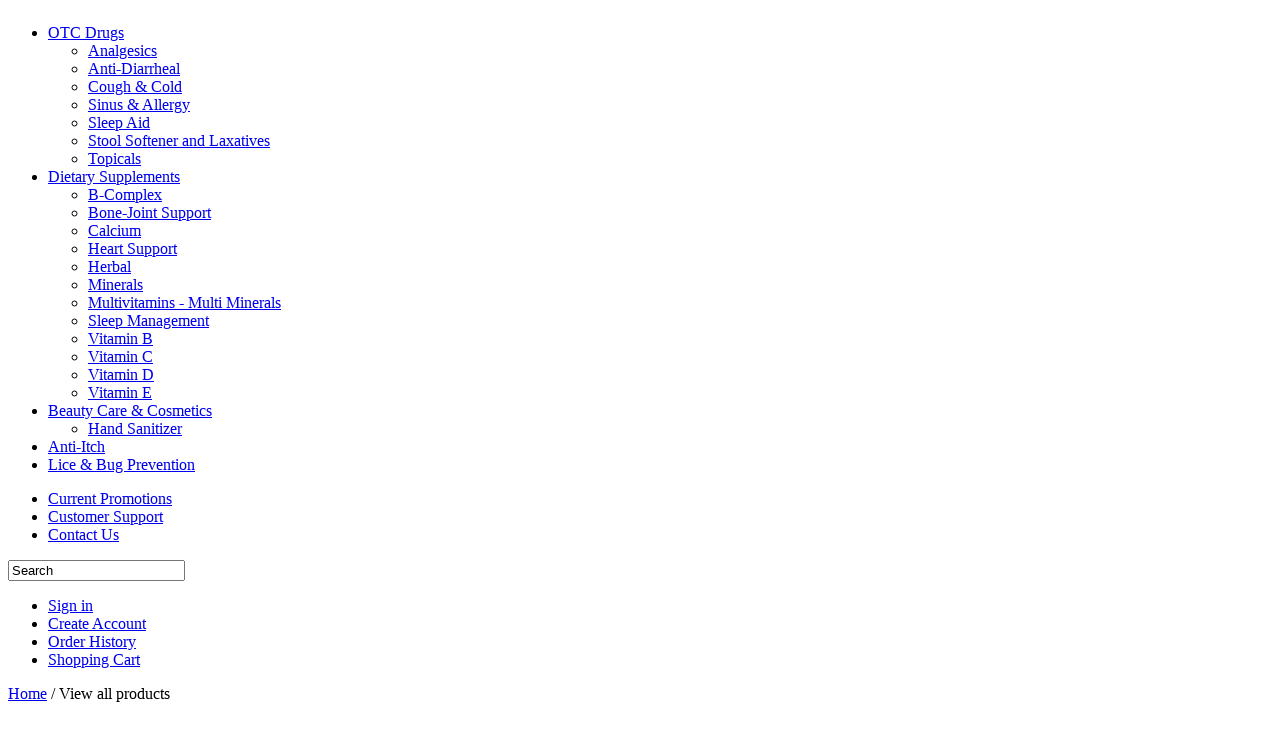

--- FILE ---
content_type: text/html; charset=iso-8859-1
request_url: https://www.goodnutrient.com/products_map.php?symb=C&page=4
body_size: 9931
content:
<?xml version="1.0" encoding="iso-8859-1"?>
<!DOCTYPE html PUBLIC "-//W3C//DTD XHTML 1.0 Transitional//EN" "http://www.w3.org/TR/xhtml1/DTD/xhtml1-transitional.dtd">
<html xmlns="http://www.w3.org/1999/xhtml">
<head>
  <title>Good Nutrient Company, LLC</title>
  <link rel="shortcut icon" type="image/x-icon" href="/favicon.ico">
  <meta http-equiv="Content-Type" content="text/html; charset=iso-8859-1" />
  <meta http-equiv="X-UA-Compatible" content="IE=8" />
  <meta http-equiv="Content-Script-Type" content="text/javascript" />
  <meta http-equiv="Content-Style-Type" content="text/css" />
  <meta http-equiv="Content-Language" content="en" />
  <meta name="description" content="wholesale shop for discounted vitamins, supplements, minerals, herbs, sports nutrition, diet and energy, and health and beauty products at goodnutrient.com" />
  <meta name="keywords" content="vitamin, mineral, supplement, nutrition, weight, loss, diet, protein, energy, health, herbs, good nutrient, good, nutrient, vitamins, minerals, supplements, discounts, wholesale" />
<script type="text/javascript">
//<![CDATA[
var number_format_dec = '.';
var number_format_th = '';
var number_format_point = '2';
var store_language = 'en';
var xcart_web_dir = "";
var images_dir = "/skin/common_files/images";
var alt_images_dir = "/skin/2-columns/images";var lbl_no_items_have_been_selected = 'No items have been selected';
var current_area = 'C';
var currency_format = "$x";
var lbl_product_minquantity_error = "Sorry, the minimum order quantity for this product is {{min}}.";
var lbl_product_maxquantity_error = "Sorry, the maximum order quantity for this product is {{max}}.";
var lbl_product_quantity_type_error = "You can specify a number from {{min}} to {{max}}.";
var is_limit = false;
var lbl_required_field_is_empty = "The required field \'~~field~~\' is empty!";
var lbl_field_required = "Field is required";
var lbl_field_format_is_invalid = "The format of the \'~~field~~\' field is invalid.";
var txt_required_fields_not_completed = "The following required fields have not been completed: {{fields}} Do you wish to submit the form with these fields empty?";
var lbl_blockui_default_message = "Please wait...";
var lbl_error = 'Error';
var lbl_warning = 'Warning';
var lbl_ok = 'OK';
var lbl_yes = 'Yes';
var lbl_no = 'No';
var txt_minicart_total_note = 'Order subtotal does not cover discounts and extra costs like shipping charges, etc. The final cost of the order will be calculated at the checkout page.';
var txt_ajax_error_note = 'An error occurred while processing a request. Please <a href=\"javascript:void(0);\" onclick=\"javascript:window.location.reload();\">refresh the page.<a><br /><br />If the problem still persists after refreshing the page please <a href=\"javascript:void(0);\" onclick=\"javascript:self.location=\'help.php?section=contactus&amp;mode=update\'\">contact us<\/a> on the matter.';
var txt_email_invalid = "Email address is invalid! Please correct";
var email_validation_regexp = new RegExp("^[a-z0-9!#$%&\'*+\\/=?^_`{|}~-]+(?:\\.[a-z0-9!#$%&\'*+\\/=?^_`{|}~-]+)*@(?:[a-z0-9](?:[a-z0-9-]*[a-z0-9])?\\.)+[a-z](?:[a-z0-9-]*[a-z0-9])?$", "gi");
var is_admin_editor = false;
//]]>
</script>
<script type="text/javascript" src="/skin/common_files/js/common.js"></script>
  <script type="text/javascript" src="/skin/common_files/js/browser_identificator.js"></script>
  <script type="text/javascript" src="/skin/common_files/lib/swfobject-min.js"></script>
<script type="text/javascript" src="/skin/common_files/lib/jquery-min.js"></script>
<script type="text/javascript" src="/skin/common_files/lib/jquery.bgiframe.min.js"></script>
<script type="text/javascript" src="/skin/common_files/js/jquery.colorbox-min.js"></script>
<script type="text/javascript" src="/skin/common_files/js/coin-slider.js"></script>
<script type="text/javascript" src="/skin/common_files/lib/jqueryui/jquery.ui.core.min.js"></script>
<script type="text/javascript" src="/skin/common_files/lib/jqueryui/jquery.ui.widget.min.js"></script>
<script type="text/javascript" src="/skin/common_files/lib/jqueryui/jquery.ui.position.min.js"></script>
<script type="text/javascript" src="/skin/common_files/lib/jqueryui/jquery.ui.mouse.min.js"></script>
<script type="text/javascript" src="/skin/common_files/lib/jqueryui/jquery.ui.button.min.js"></script>
<script type="text/javascript" src="/skin/common_files/lib/jqueryui/jquery.ui.dialog.min.js"></script>
<script type="text/javascript" src="/skin/common_files/lib/jqueryui/jquery.ui.resizable.min.js"></script>
<script type="text/javascript" src="/skin/common_files/lib/jqueryui/jquery.ui.draggable.min.js"></script>
<script type="text/javascript" src="/skin/common_files/lib/jqueryui/jquery.ui.tabs.min.js"></script>
<script type="text/javascript" src="/skin/common_files/lib/jqueryui/jquery.ui.datepicker.min.js"></script>
  <link rel="stylesheet" type="text/css" href="/skin/2-columns/lib/jqueryui/jquery.ui.theme.css" />
<script type="text/javascript" src="/skin/common_files/js/ajax.js"></script>
<script type="text/javascript" src="/skin/common_files/lib/cluetip/jquery.cluetip.js"></script>
<script type="text/javascript" src="/skin/common_files/js/popup_open.js"></script>
<script type="text/javascript" src="/skin/common_files/lib/jquery.blockUI.js"></script>
<script type="text/javascript" src="/skin/common_files/lib/jquery.blockUI.defaults.js"></script>
<script type="text/javascript" src="/skin/common_files/lib/jquery.cookie.js"></script>
<script type="text/javascript" src="/skin/2-columns/lib/sticky-menu.js"></script>
<script type="text/javascript">
//<![CDATA[
//  Fix a.href if base url is defined for page
function anchor_fix() {
var links = document.getElementsByTagName('A');
var m;
var _rg = new RegExp("(^|" + self.location.host + xcart_web_dir + "/)#([\\w\\d_]+)$")
for (var i = 0; i < links.length; i++) {
  if (links[i].href && (m = links[i].href.match(_rg))) {
    links[i].href = 'javascript:void(self.location.hash = "' + m[2] + '");';
  }
}
}
if (window.addEventListener)
window.addEventListener("load", anchor_fix, false);
else if (window.attachEvent)
window.attachEvent("onload", anchor_fix);
function initDropOutButton() {
  if ($(this).hasClass('activated-widget'))
    return;
  $(this).addClass('activated-widget');
  var dropOutBoxObj = $(this).parent().find('.dropout-box');
  // Process the onclick event on a dropout button 
  $(this).click(
    function(e) {
      e.stopPropagation();
      $('.dropout-box').removeClass('current');
      dropOutBoxObj
        .toggle()
        .addClass('current');
      $('.dropout-box').not('.current').hide();
      if (dropOutBoxObj.offset().top + dropOutBoxObj.height() - $('#center-main').offset().top - $('#center-main').height() > 0) {
        dropOutBoxObj.css('bottom', '-2px');
      }
    }
  );
 
  // Click on a dropout layer keeps the dropout content opened
  $(this).parent().click(
    function(e) { 
      e.stopPropagation(); 
    }
  );
  // shift the dropout layer from the right hand side 
  // if it's out of the main area
  var borderDistance = ($("#center-main").offset().left + $("#center-main").outerWidth()) - ($(this).offset().left + dropOutBoxObj.outerWidth());
  if (!isNaN(borderDistance) && borderDistance < 0) {
    dropOutBoxObj.css('left', borderDistance+'px');
  }
  // Fix for IE6
  if ($.browser.msie && $.browser.version < 7) {
    dropOutBoxObj.bgiframe();
  }
}
$(document).ready( function() {
  $('body').click(
    function() {
      $('.dropout-box')
        .filter(function() { return $(this).css('display') != 'none'; } )
        .hide();
    }
  );
  $('div.dropout-container div.drop-out-button').each(initDropOutButton);
}
);
// Position:absolute elements will not move when window is resized 
// if a sibling contains float elements and a clear:both element
// https://bugzilla.mozilla.org/show_bug.cgi?id=442542
// FireFox 3.0+
if (navigator.userAgent.toLowerCase().search(/firefox\/(3\.\d+)/i) != -1 && typeof(window.$) != 'undefined') {
$.event.add( window, 'resize', function() {
  var h = document.getElementById('header');
  if (!h || $(h).css('position') != 'absolute')
    return;
  document.getElementById('header').style.position = 'static';
  setTimeout(
    function() {
      document.getElementById('header').style.position = 'absolute';
    },
  20);
});
}
$(document).ready( function() {
$('form').not('.skip-auto-validation').each(function() {
  applyCheckOnSubmit(this);
});
$('a.toggle-link').live(
  'click',
  function(e) {
    $('#' + $(this).attr('id').replace('link', 'box')).toggle();
  }
);
$("#dialog-message").fadeIn('slow').delay(5000).fadeOut('slow');
});
if (products_data == undefined) {
var products_data = [];
}
//]]>
</script>
<script type="text/javascript" src="/skin/common_files/modules/Product_Options/func.js"></script>
<script type="text/javascript" src="/skin/common_files/js/check_quantity.js"></script>
<link rel="stylesheet" type="text/css" href="/skin/common_files/css/main.css" />
  <link rel="stylesheet" type="text/css" href="/skin/common_files/css/main.FF.css" />
<link rel="stylesheet" type="text/css" href="/skin/common_files/lib/cluetip/jquery.cluetip.css" />
<link rel="stylesheet" type="text/css" href="/skin/2-columns/css/custom.css" />
<link rel="stylesheet" type="text/css" href="/skin/common_files/css/colorbox.css" />
<link rel="stylesheet" type="text/css" href="/skin/common_files/css/coin-slider-styles.css" />
<style type="text/css">
<!--
                              @import url("/skin/common_files/modules/Wishlist/main.css");
                                                @import url("/skin/common_files/modules/Detailed_Product_Images/main.css");
                                                @import url("/skin/common_files/modules/Wholesale_Trading/main.css");
                                                @import url("/skin/common_files/modules/Discount_Coupons/main.css");
                                                @import url("/skin/common_files/modules/Gift_Certificates/main.css");
                                                @import url("/skin/common_files/modules/Product_Options/main.css");
                                                @import url("/skin/common_files/modules/Upselling_Products/main.css");
                                                @import url("/skin/common_files/modules/Bestsellers/main.css");
                                                @import url("/skin/common_files/modules/Recommended_Products/main.css");
                                                @import url("/skin/common_files/modules/Customer_Reviews/main.css");
                                                @import url("/skin/common_files/modules/News_Management/main.css");
                                                @import url("/skin/common_files/modules/Manufacturers/main.css");
                                                @import url("/skin/common_files/modules/Image_Verification/main.css");
                                                @import url("/skin/common_files/modules/Advanced_Order_Management/main.css");
                                                @import url("/skin/common_files/modules/RMA/main.css");
                                                @import url("/skin/common_files/modules/XAffiliate/main.css");
                                                @import url("/skin/common_files/modules/Feature_Comparison/main.css");
                                                                    @import url("/skin/common_files/modules/Special_Offers/main.css");
                                                @import url("/skin/common_files/modules/Product_Configurator/main.css");
                                                                    @import url("/skin/common_files/modules/Magnifier/main.css");
                                                @import url("/skin/common_files/modules/Survey/main.css");
                                                @import url("/skin/common_files/modules/Recently_Viewed/main.css");
                                                @import url("/skin/common_files/modules/Products_Map/main.css");
                                                @import url("/skin/common_files/modules/Faq_Management/main.css");
                                                @import url("/skin/common_files/modules/Fast_Lane_Checkout/main.css");
                                                @import url("/skin/common_files/modules/Flyout_Menus/Icons/main.css");
                                        
-->
</style>
  <link rel="stylesheet" type="text/css" href="/skin/2-columns/css/altskin.css" />
  
  <base href="https://www.goodnutrient.com/" />
  
<style>
#hideAll { position: fixed; left: 0px; right: 0px; top: 0px; bottom: 0px; background-color: white; z-index: 99999; /* Higher than anything else in the document */ }
</style>
  
</head>
<body class="fancycat-page-skin-icons fancycat-page-subskin-e ">
<div style="display: none" id="hideAll">&nbsp;</div>
  
<script type="text/javascript">
   document.getElementById("hideAll").style.display = "block";
   window.onload = function()
  { document.getElementById("hideAll").style.display = "none"; }
</script>
  
<div id="page-container">
  <div id="page-container2">
  	  <div id="header">
      <div class="line0">
	<div class="header">
    	  <div class="logo">
            <a href="https://www.goodnutrient.com/"><img src="/skin/common_files/images/custom/logo.gif" alt="" /></a>
          </div><!--end of logo-->
          <div class="headerRegister">
          	 <a href="register.php"></a>
          </div><!--end of headerRegister-->
          <div class="clearx"></div>
    </div><!--end of header-->
  <!--<div class="line2">
          <div class="search">
  <div class="valign-middle">
    <form method="post" action="search.php" name="productsearchform">
      <input type="hidden" name="simple_search" value="Y" />
      <input type="hidden" name="mode" value="search" />
      <input type="hidden" name="posted_data[by_title]" value="Y" />
      <input type="hidden" name="posted_data[by_descr]" value="Y" />
      <input type="hidden" name="posted_data[by_sku]" value="Y" />
      <input type="hidden" name="posted_data[search_in_subcategories]" value="Y" />
      <input type="hidden" name="posted_data[including]" value="all" />
      <input type="text" name="posted_data[substring]" class="text default-value" value="Search" />
  
    
  
    <input class="image-button" type="image" src="/skin/common_files/images/spacer.gif" alt="" />
  
<a href="search.php" class="search">Advanced search</a>
    </form>
  </div>
</div>        <div class="phones">
      <span class="first">CALL US: 515-779-4841</span>
  
  
</div>
  </div>-->
<!--speedbar-->
  <div class="line3">
      </div>
<!--end speedbar-->
</div>
<!-- Start custom menu -->
  <div class="top-categories">
    <div class="hor-categories">
      <!--<ul id="hr_list">
                  <li><a href="https://www.goodnutrient.com/otc-drugs/" title="OTC Drugs">OTC Drugs</a></li>
                  <li><a href="https://www.goodnutrient.com/dietary-supplements-vitamins-minerals/" title="Dietary Supplements">Dietary Supplements</a></li>
                  <li><a href="https://www.goodnutrient.com/beauty-care-and-cosmetics/" title="Beauty Care &amp; Cosmetics">Beauty Care & Cosmetics</a></li>
                  <li><a href="https://www.goodnutrient.com/anti-itch/" title="Anti-Itch">Anti-Itch</a></li>
                  <li><a href="https://www.goodnutrient.com/lice-and-bed-bugs/" title="Lice &amp; Bug Prevention">Lice & Bug Prevention</a></li>
        
      </ul>-->
      <div class="menu-dialog menu-fancy-categories-list borderLess">
  <!--<div class="title-bar valign-middle">
    <div class="title-bar-points">
    <h2></h2>
    </div>
  </div>-->
  <div>
    
    
  <script type="text/javascript" src="/skin/common_files/modules/Flyout_Menus/Icons/func.js"></script>
  <div id="catrootmenu" class="fancycat-icons-scheme fancycat-icons-e">
          <ul class="fancycat-icons-level-0">
    
    <li class="highlight first" style="z-index: 105;">
      <a href="https://www.goodnutrient.com/otc-drugs/" class="icon-link sub-link">OTC Drugs</a>
              <ul class="fancycat-icons-level-1">
    
    <li class="highlight first" style="z-index: 107;">
      <a href="https://www.goodnutrient.com/analgesics/" class="">Analgesics</a>
          </li>
  
    <li style="z-index: 106;">
      <a href="https://www.goodnutrient.com/anti-diarrheal/" class="">Anti-Diarrheal</a>
          </li>
  
    <li class="highlight" style="z-index: 105;">
      <a href="https://www.goodnutrient.com/cold-and-cough/" class="">Cough &amp; Cold</a>
          </li>
  
    <li style="z-index: 104;">
      <a href="https://www.goodnutrient.com/sinus-and-allergy/" class="">Sinus &amp; Allergy</a>
          </li>
  
    <li class="highlight" style="z-index: 103;">
      <a href="https://www.goodnutrient.com/sleep-aid/" class="">Sleep Aid</a>
          </li>
  
    <li style="z-index: 102;">
      <a href="https://www.goodnutrient.com/stool-softener-and-laxatives/" class="">Stool Softener and Laxatives</a>
          </li>
  
    <li class="highlight last" style="z-index: 101;">
      <a href="https://www.goodnutrient.com/topicals/" class="">Topicals</a>
          </li>
  
</ul>          </li>
  
    <li style="z-index: 104;">
      <a href="https://www.goodnutrient.com/dietary-supplements-vitamins-minerals/" class="icon-link sub-link">Dietary Supplements</a>
              <ul class="fancycat-icons-level-1">
    
    <li class="first" style="z-index: 112;">
      <a href="https://www.goodnutrient.com/b-complex/" class="">B-Complex</a>
          </li>
  
    <li class="highlight" style="z-index: 111;">
      <a href="https://www.goodnutrient.com/bone-joint-support/" class="">Bone-Joint Support</a>
          </li>
  
    <li style="z-index: 110;">
      <a href="https://www.goodnutrient.com/calcium/" class="">Calcium</a>
          </li>
  
    <li class="highlight" style="z-index: 109;">
      <a href="https://www.goodnutrient.com/heart-support/" class="">Heart Support</a>
          </li>
  
    <li style="z-index: 108;">
      <a href="https://www.goodnutrient.com/herbal/" class="">Herbal</a>
          </li>
  
    <li class="highlight" style="z-index: 107;">
      <a href="https://www.goodnutrient.com/minerals/" class="">Minerals</a>
          </li>
  
    <li style="z-index: 106;">
      <a href="https://www.goodnutrient.com/multivitamins-multi-minerals/" class="">Multivitamins - Multi Minerals</a>
          </li>
  
    <li class="highlight" style="z-index: 105;">
      <a href="https://www.goodnutrient.com/sleep-management/" class="">Sleep Management</a>
          </li>
  
    <li style="z-index: 104;">
      <a href="https://www.goodnutrient.com/vitamin-b/" class="">Vitamin B</a>
          </li>
  
    <li class="highlight" style="z-index: 103;">
      <a href="https://www.goodnutrient.com/vitamin-c/" class="">Vitamin C</a>
          </li>
  
    <li style="z-index: 102;">
      <a href="https://www.goodnutrient.com/vitamin-d/" class="">Vitamin D</a>
          </li>
  
    <li class="highlight last" style="z-index: 101;">
      <a href="https://www.goodnutrient.com/vitamin-e/" class="">Vitamin E</a>
          </li>
  
</ul>          </li>
  
    <li class="highlight" style="z-index: 103;">
      <a href="https://www.goodnutrient.com/beauty-care-and-cosmetics/" class="icon-link sub-link">Beauty Care &amp; Cosmetics</a>
              <ul class="fancycat-icons-level-1">
    
    <li class="highlight first last" style="z-index: 101;">
      <a href="https://www.goodnutrient.com/Hand-Sanitizer/" class=" empty-link">Hand Sanitizer</a>
          </li>
  
</ul>          </li>
  
    <li style="z-index: 102;">
      <a href="https://www.goodnutrient.com/anti-itch/" class="icon-link empty-link">Anti-Itch</a>
          </li>
  
    <li class="highlight last" style="z-index: 101;">
      <a href="https://www.goodnutrient.com/lice-and-bed-bugs/" class="icon-link empty-link">Lice &amp; Bug Prevention</a>
          </li>
  
</ul>            <div class="clearing"></div>
  </div>
  
  </div>
</div>
    </div>
    <div class="more-categories" onmouseover="javascript: hrMenuShow('cat_list');" onmouseout="javascript: hrMenuHide('cat_list');">
   <!--   <a href="javascript:void(0);"><img id="menu_more" src="/skin/2-columns/images/custom/menu_more.gif" alt="" /></a>-->
        <ul id="hr_menu" style="display: none;">
          <li>&nbsp;</li>
        </ul>
    </div>
  </div>
<!-- End custom menu -->
<noscript>
  <div class="noscript-warning">
    <div class="content">This site requires JavaScript to function properly.<br />Please enable JavaScript in your web browser.</div>
  </div>
</noscript><!--code for secondary navigation-->
<div class="lowereHeader">
    <div class="leftLinks">
    	<ul>
        	<li><a href="/offers.php">Current Promotions</a></li>
            <li><a href="help.php">Customer Support</a></li>
            <li><a href="/help.php?section=contactus&mode=update">Contact Us</a></li>
            <div class="clearx"></div>
        </ul>
    
<!--    <ul>
	<li class="account"><a href="register.php?mode=update">My Account</a></li>
	<li class="register"><a href="register.php">Create Account</a></li>
	<li class="askregister"><a href="https://www.goodnutrient.com/Page2.html">Why Register</a></li>
	<div class="clearx"></div>
    </ul>-->
</div><!--end of leftLinks-->
<div class="leftLinksB">
	</div>
<div class="leftLinksC">
	      <div class="headerSearch">
  <div class="valign-middle">
    <form method="post" action="search.php" name="productsearchform">
      <input type="hidden" name="simple_search" value="Y" />
      <input type="hidden" name="mode" value="search" />
      <input type="hidden" name="posted_data[by_title]" value="Y" />
      <input type="hidden" name="posted_data[by_descr]" value="Y" />
      <input type="hidden" name="posted_data[by_sku]" value="Y" />
      <input type="hidden" name="posted_data[search_in_subcategories]" value="Y" />
      <input type="hidden" name="posted_data[including]" value="all" />
      <input type="text" name="posted_data[substring]" class="text default-value" value="Search" />
  
    
  
    <input class="image-button" type="image" src="/skin/common_files/images/spacer.gif" alt="" />
  
    </form>
  </div>
</div>        <!--orginal code
          <div class="headerSearch">
  <div class="valign-middle">
    <form method="post" action="search.php" name="productsearchform">
      <input type="hidden" name="simple_search" value="Y" />
      <input type="hidden" name="mode" value="search" />
      <input type="hidden" name="posted_data[by_title]" value="Y" />
      <input type="hidden" name="posted_data[by_descr]" value="Y" />
      <input type="hidden" name="posted_data[by_sku]" value="Y" />
      <input type="hidden" name="posted_data[search_in_subcategories]" value="Y" />
      <input type="hidden" name="posted_data[including]" value="all" />
      <input type="text" name="posted_data[substring]" class="text default-value" value="Search" />
  
    
  
    <input class="image-button" type="image" src="/skin/common_files/images/spacer.gif" alt="" />
  
    </form>
  </div>
</div>        -->
</div><!--end of leftLinksC-->
<div class="clearx"></div>
</div><!--end of lowerHeader-->
<!--<div class="welcomeSection">
	<div class="welcomeLeft">
    	<p><strong>Welcome to GoodNutrient.com - </strong></p>
    </div>
    
    <div class="clearx"></div>
</div>--><!--end of welcome section-->
<!--end of secondary navigation--->
<div class="secondaryNav" style="display:none;">
	<div class="line1">
  
    
    <div class="auth-row">
          <a href="https://www.goodnutrient.com/login.php" title="Sign in"  onclick="javascript: return !popupOpen('login.php');">Sign in</a>      |
      <a href="register.php">Create Account</a>
          |
      <a href="help.php" class="last">Need help?</a>
    </div>
  
  </div>
</div><!--end of secondaryNav-->
    </div>
    <div id="content-container">
    	<div class="headerCartSection">
	<div class="headerMsgLeft">
         	<!--<div class="custWelcomeMsg">Welcome to GoodNutrient.com - </div>-->
          <div class="linksB">
	<div class="menu-dialog menu-auth borderLess">
  <!--<div class="title-bar valign-middle">
    <div class="title-bar-points">
    <h2>Authentication</h2>
    </div>
  </div>-->
  <div>
    <div class="login-text item">
  
 <ul>
    <li><a href="https://www.goodnutrient.com/login.php" title="Sign in"  onclick="javascript: return !popupOpen('login.php');">Sign in</a></li>
    <li><a href="register.php" title="Create Account">Create Account</a></li>
    <li><a href="orders.php" title="Order History">Order History</a></li>
    <li><a href="cart.php">Shopping Cart</a></li>
    <!-- <li><a href="help.php?section=Password_Recovery" title="Forgot password?">Forgot password?</a></li>-->  
</ul>
</div>
  </div>
</div>    </div><!--end of leftLinksB-->
	 <div class="clearx"></div>
    </div><!--end of headerMsgLeft-->
    <div class="headerCart">
    	    </div><!--end of headerCart-->
    <div class="clearx"></div>
</div>
      <div id="content-container2">
      	                <div id="center">
  <div id="center-main">
    <!-- central space -->
    
              <table width="100%" cellpadding="0" cellspacing="0">
<tr>
  <td valign="top" align="left" width="100%">
  <div id="location">
                        <a href="home.php" class="bread-crumb">Home</a>
                          <span>/</span>
                                <font class="bread-crumb last-bread-crumb">View all products</font>
                        </div>
  <!--edited by Jayanta-->
  </td>
  <!--<td width="130" valign="top" align="right">
    </td>-->
</tr>
</table>
      
                            
      
                
      
      
      
      
<h1>View all products</h1>
<div class="pmap_letters">
<p align="center">
                
    <a href="products_map.php?symb=A" title="Products #A">A</a>
                
    <a href="products_map.php?symb=B" title="Products #B">B</a>
                
    <span class="pmap_current">C</span>
                
    <a href="products_map.php?symb=D" title="Products #D">D</a>
                
    <a href="products_map.php?symb=E" title="Products #E">E</a>
                
    <a href="products_map.php?symb=F" title="Products #F">F</a>
                
    <a href="products_map.php?symb=G" title="Products #G">G</a>
                
    <a href="products_map.php?symb=H" title="Products #H">H</a>
                
    <span class="pmap_disabled">I</span>
                
    <span class="pmap_disabled">J</span>
                
    <span class="pmap_disabled">K</span>
                
    <a href="products_map.php?symb=L" title="Products #L">L</a>
                
    <a href="products_map.php?symb=M" title="Products #M">M</a>
                
    <a href="products_map.php?symb=N" title="Products #N">N</a>
                
    <a href="products_map.php?symb=O" title="Products #O">O</a>
                
    <a href="products_map.php?symb=P" title="Products #P">P</a>
                
    <span class="pmap_disabled">Q</span>
                
    <a href="products_map.php?symb=R" title="Products #R">R</a>
                
    <a href="products_map.php?symb=S" title="Products #S">S</a>
                
    <a href="products_map.php?symb=T" title="Products #T">T</a>
                
    <a href="products_map.php?symb=U" title="Products #U">U</a>
                
    <a href="products_map.php?symb=V" title="Products #V">V</a>
                
    <a href="products_map.php?symb=W" title="Products #W">W</a>
                
    <span class="pmap_disabled">X</span>
                
    <span class="pmap_disabled">Y</span>
                
    <span class="pmap_disabled">Z</span>
                
    <span class="pmap_disabled">#</span>
  </p>
</div>
<br clear="left" />
<div class="dialog noborder">
    <div class="content">
  <ul class="simple-list-left width-100">
<li class="item-left">
  <div class="nav-pages">
    <!-- max_pages: 10 -->
    <span class="nav-pages-title">Pages:</span>
    <a class="left-arrow right-delimiter" href="products_map.php?symb=C&amp;page=2"><img src="/skin/common_files/images/spacer.gif" alt="Previous page" /></a><a class="nav-page right-delimiter" href="products_map.php?symb=C&amp;page=1" title="Page #1">1</a><a class="nav-page right-delimiter" href="products_map.php?symb=C&amp;page=2" title="Page #2">2</a><span class="current-page" title="Current page: #3">3</span>
  </div>
</li>
<li class="item-right">
</li>
</ul>
<div class="clearing"></div>        <script type="text/javascript">
//<![CDATA[
var lbl_added = 'Added';
var lbl_error = 'Error';
var redirect_to_cart = false;
//]]>
</script>
<script type="text/javascript" src="/skin/common_files/js/ajax.add2cart.js"></script>
<script type="text/javascript" src="/skin/common_files/js/ajax.product.js"></script>
<script type="text/javascript" src="/skin/common_files/js/ajax.products.js"></script>
  
      <script type="text/javascript">
//<![CDATA[
var lbl_rated = 'Rated!';
var lbl_error = 'Error';
var lbl_cancel_vote = 'Already rated';
//]]>
</script>
<script type="text/javascript" src="/skin/common_files/modules/Customer_Reviews/ajax.rating.js"></script>
  
  
  
    
  <table cellspacing="0" class="products products-table width-100" summary="Products list">
        <tr>
    	<td>&nbsp;
        	
        </td>
    </tr>
	 <tr class="first">
                          
            <td class="first product-cell" style="width: 50%;">
	      <script type="text/javascript">
	      //<![CDATA[
	      products_data[490] = {};
	      //]]>
	      </script>
              <a href="https://www.goodnutrient.com/77107-chamberlain-vitamin-e-oil-20000-iu.html" class="product-title">Chamberlain Vitamin E Oil 20,000 IU - 2 fl. oz</a>
            </td>
                            
            <td class="highlight last product-cell" style="width: 50%;">
	      <script type="text/javascript">
	      //<![CDATA[
	      products_data[8] = {};
	      //]]>
	      </script>
              <a href="https://www.goodnutrient.com/10510-chlorpheniramine-tablets-4-mg-100-ct.html" class="product-title">Chlorpheniramine Tablets 4 mg - 100 ct</a>
            </td>
                  
      </tr>
      <tr>
    	<td>
        </td>
    </tr>
      <tr class="first product-name-row">
                          
            <td class="first product-cell">
              <div class="image">
                <a href="https://www.goodnutrient.com/77107-chamberlain-vitamin-e-oil-20000-iu.html"><img src="/image.php?type=T&amp;id=490" alt="Chamberlain Vitamin E Oil 20,000 IU - 2 fl. oz" /></a>
                              </div>
            </td>
                            
            <td class="highlight last product-cell">
              <div class="image">
                <a href="https://www.goodnutrient.com/10510-chlorpheniramine-tablets-4-mg-100-ct.html"><img src="/image.php?type=T&amp;id=8" alt="Chlorpheniramine Tablets 4 mg - 100 ct" /></a>
                              </div>
            </td>
                  
      </tr>
     
            
            
      <tr class="first">
                          
            <td class="first product-cell product-cell-price">
              				<strong>SKU</strong>: 77107 &nbsp;
		
				  		                
                  
                    <div class="price-row">
                      <span class="price">Price:</span> <span class="price-value"><span class="currency">$8.99</span></span>
                      <span class="market-price"></span>
                    </div>
                                          <div class="market-price">
                        Regular price: <span class="market-price-value"><span class="currency">$10.39</span></span>
                                                                            <span class="price-save">save  13%</span>
                        
                      </div>
                    
                                          <div class="taxes">
  
    
  
</div>
                    
                  
                  
                
              	      
            </td>
          	  
                  
            <td class="highlight last product-cell product-cell-price">
              				<strong>SKU</strong>: 10510 &nbsp;
		
				  		                
                  
                    <div class="price-row">
                      <span class="price">Price:</span> <span class="price-value"><span class="currency">$4.99</span></span>
                      <span class="market-price"></span>
                    </div>
                                          <div class="market-price">
                        Regular price: <span class="market-price-value"><span class="currency">$6.29</span></span>
                                                                            <span class="price-save">save  21%</span>
                        
                      </div>
                    
                                          <div class="taxes">
  
    
  
</div>
                    
                  
                  
                
              	      
            </td>
          	  
        
      </tr>
      
      <tr class="first">
                          
            <td class="first product-cell product-cell-buynow">
                                  <div class="buy-now">
<script type="text/javascript">
//<![CDATA[
products_data[490].quantity = 1000;
products_data[490].min_quantity = 1;
//]]>
</script>
    
    <form name="orderform_490_1315392183_" method="post" action="cart.php" onsubmit="javascript: return check_quantity(490, '') &amp;&amp; !ajax.widgets.add2cart(this);">
      <input type="hidden" name="mode" value="add" />
      <input type="hidden" name="productid" value="490" />
      <input type="hidden" name="cat" value="" />
      <input type="hidden" name="page" value="4" />
      <input type="hidden" name="is_featured_product" value="" />
      
  
  
    
      
        <div class="quantity">
          <span class="quantity-title">Quantity</span>
                      
            
              <input type="text" id="product_avail_490" name="amount" maxlength="11" size="6" onchange="javascript: return check_quantity(490, '');" value="1"/>
               
            
          
        </div>
      
    
    
      
        <div class="button-row">
                  </div>
                  <div class="button-row">
                      </div>
        
      
    
    
  
      </form>
  
</div>                
            </td>
                            
            <td class="highlight last product-cell product-cell-buynow">
                                  <div class="buy-now">
<script type="text/javascript">
//<![CDATA[
products_data[8].quantity = 0;
products_data[8].min_quantity = 1;
//]]>
</script>
    
    <form name="orderform_8_1315392183_" method="post" action="cart.php" onsubmit="javascript: return check_quantity(8, '') &amp;&amp; !ajax.widgets.add2cart(this);">
      <input type="hidden" name="mode" value="add" />
      <input type="hidden" name="productid" value="8" />
      <input type="hidden" name="cat" value="" />
      <input type="hidden" name="page" value="4" />
      <input type="hidden" name="is_featured_product" value="" />
      
  
  
    
      
        <div class="quantity">
          <span class="quantity-title">Quantity</span>
                      
            
              <input type="text" id="product_avail_8" name="amount" maxlength="11" size="6" onchange="javascript: return check_quantity(8, '');" value="1"/>
               
            
          
        </div>
      
    
    
      
        <div class="button-row">
                  </div>
                  <div class="button-row">
                      </div>
        
      
    
    
  
      </form>
  
</div>                
            </td>
                        </tr>
              <tr class="first">
                                
              <td class="product-cell product-cell-fccheckbox">
                                  &nbsp;
                
              </td>
                                  
              <td class="product-cell product-cell-fccheckbox">
                                  &nbsp;
                
              </td>
                      
        </tr>
      
              <tr class="separator">
          <td colspan="2"><img src="/skin/common_files/images/dottedLine.gif" /></td>
        </tr>
      
        <tr>
    	<td>&nbsp;
        	
        </td>
    </tr>
	 <tr class="highlight">
                          
            <td class="first product-cell" style="width: 50%;">
	      <script type="text/javascript">
	      //<![CDATA[
	      products_data[7] = {};
	      //]]>
	      </script>
              <a href="https://www.goodnutrient.com/10500-chlorpheniramine-tablets-4-mg-50-ct.html" class="product-title">Chlorpheniramine Tablets 4 mg - 50 ct</a>
            </td>
                            
            <td class="highlight last product-cell" style="width: 50%;">
	      <script type="text/javascript">
	      //<![CDATA[
	      products_data[166] = {};
	      //]]>
	      </script>
              <a href="https://www.goodnutrient.com/26910-co-q10-capsules-100-mg-30-ct.html" class="product-title">CO Q10 Capsules 100 mg - 30 ct</a>
            </td>
                  
      </tr>
      <tr>
    	<td>
        </td>
    </tr>
      <tr class="highlight product-name-row">
                          
            <td class="first product-cell">
              <div class="image">
                <a href="https://www.goodnutrient.com/10500-chlorpheniramine-tablets-4-mg-50-ct.html"><img src="/image.php?type=T&amp;id=7" alt="Chlorpheniramine Tablets 4 mg - 50 ct" /></a>
                              </div>
            </td>
                            
            <td class="highlight last product-cell">
              <div class="image">
                <a href="https://www.goodnutrient.com/26910-co-q10-capsules-100-mg-30-ct.html"><img src="/image.php?type=T&amp;id=166" alt="CO Q10 Capsules 100 mg - 30 ct" /></a>
                              </div>
            </td>
                  
      </tr>
     
            
            
      <tr class="highlight">
                          
            <td class="first product-cell product-cell-price">
              				<strong>SKU</strong>: 10500 &nbsp;
		
				  		                
                  
                    <div class="price-row">
                      <span class="price">Price:</span> <span class="price-value"><span class="currency">$3.29</span></span>
                      <span class="market-price"></span>
                    </div>
                                          <div class="market-price">
                        Regular price: <span class="market-price-value"><span class="currency">$4.19</span></span>
                                                                            <span class="price-save">save  21%</span>
                        
                      </div>
                    
                                          <div class="taxes">
  
    
  
</div>
                    
                  
                  
                
              	      
            </td>
          	  
                  
            <td class="highlight last product-cell product-cell-price">
              				<strong>SKU</strong>: 26910 &nbsp;
		
				  		                
                  
                    <div class="price-row">
                      <span class="price">Price:</span> <span class="price-value"><span class="currency">$18.29</span></span>
                      <span class="market-price"></span>
                    </div>
                                          <div class="market-price">
                        Regular price: <span class="market-price-value"><span class="currency">$22.89</span></span>
                                                                            <span class="price-save">save  20%</span>
                        
                      </div>
                    
                                          <div class="taxes">
  
    
  
</div>
                    
                  
                  
                
              	      
            </td>
          	  
        
      </tr>
      
      <tr class="highlight">
                          
            <td class="first product-cell product-cell-buynow">
                                  <div class="buy-now">
<script type="text/javascript">
//<![CDATA[
products_data[7].quantity = 0;
products_data[7].min_quantity = 1;
//]]>
</script>
    
    <form name="orderform_7_1315392183_" method="post" action="cart.php" onsubmit="javascript: return check_quantity(7, '') &amp;&amp; !ajax.widgets.add2cart(this);">
      <input type="hidden" name="mode" value="add" />
      <input type="hidden" name="productid" value="7" />
      <input type="hidden" name="cat" value="" />
      <input type="hidden" name="page" value="4" />
      <input type="hidden" name="is_featured_product" value="" />
      
  
  
    
      
        <div class="quantity">
          <span class="quantity-title">Quantity</span>
                      
            
              <input type="text" id="product_avail_7" name="amount" maxlength="11" size="6" onchange="javascript: return check_quantity(7, '');" value="1"/>
               
            
          
        </div>
      
    
    
      
        <div class="button-row">
                  </div>
                  <div class="button-row">
                      </div>
        
      
    
    
  
      </form>
  
</div>                
            </td>
                            
            <td class="highlight last product-cell product-cell-buynow">
                                  <div class="buy-now">
<script type="text/javascript">
//<![CDATA[
products_data[166].quantity = 0;
products_data[166].min_quantity = 1;
//]]>
</script>
    
    <form name="orderform_166_1315392183_" method="post" action="cart.php" onsubmit="javascript: return check_quantity(166, '') &amp;&amp; !ajax.widgets.add2cart(this);">
      <input type="hidden" name="mode" value="add" />
      <input type="hidden" name="productid" value="166" />
      <input type="hidden" name="cat" value="" />
      <input type="hidden" name="page" value="4" />
      <input type="hidden" name="is_featured_product" value="" />
      
  
  
    
      
        <div class="quantity">
          <span class="quantity-title">Quantity</span>
                      
            
              <input type="text" id="product_avail_166" name="amount" maxlength="11" size="6" onchange="javascript: return check_quantity(166, '');" value="1"/>
               
            
          
        </div>
      
    
    
      
        <div class="button-row">
                  </div>
                  <div class="button-row">
                      </div>
        
      
    
    
  
      </form>
  
</div>                
            </td>
                        </tr>
              <tr class="highlight">
                                
              <td class="product-cell product-cell-fccheckbox">
                                  &nbsp;
                
              </td>
                                  
              <td class="product-cell product-cell-fccheckbox">
                                  &nbsp;
                
              </td>
                      
        </tr>
      
              <tr class="separator">
          <td colspan="2"><img src="/skin/common_files/images/dottedLine.gif" /></td>
        </tr>
      
        <tr>
    	<td>&nbsp;
        	
        </td>
    </tr>
	 <tr>
                          
            <td class="first product-cell" style="width: 50%;">
	      <script type="text/javascript">
	      //<![CDATA[
	      products_data[167] = {};
	      //]]>
	      </script>
              <a href="https://www.goodnutrient.com/26915-co-q10-capsules-200-mg-30-ct.html" class="product-title">CO Q10 Capsules 200 mg - 30 ct</a>
            </td>
                            
            <td class="highlight last product-cell" style="width: 50%;">
	      <script type="text/javascript">
	      //<![CDATA[
	      products_data[112] = {};
	      //]]>
	      </script>
              <a href="https://www.goodnutrient.com/26000-compvites-multivitamin-caplets-130-ct.html" class="product-title">Compvites Multivitamin Caplets  - 130 ct</a>
            </td>
                  
      </tr>
      <tr>
    	<td>
        </td>
    </tr>
      <tr class="product-name-row">
                          
            <td class="first product-cell">
              <div class="image">
                <a href="https://www.goodnutrient.com/26915-co-q10-capsules-200-mg-30-ct.html"><img src="/image.php?type=T&amp;id=167" alt="CO Q10 Capsules 200 mg - 30 ct" /></a>
                              </div>
            </td>
                            
            <td class="highlight last product-cell">
              <div class="image">
                <a href="https://www.goodnutrient.com/26000-compvites-multivitamin-caplets-130-ct.html"><img src="/image.php?type=T&amp;id=112" alt="Compvites Multivitamin Caplets  - 130 ct" /></a>
                              </div>
            </td>
                  
      </tr>
     
            
            
      <tr>
                          
            <td class="first product-cell product-cell-price">
              				<strong>SKU</strong>: 26915 &nbsp;
		
				  		                
                  
                    <div class="price-row">
                      <span class="price">Price:</span> <span class="price-value"><span class="currency">$29.99</span></span>
                      <span class="market-price"></span>
                    </div>
                                          <div class="market-price">
                        Regular price: <span class="market-price-value"><span class="currency">$37.49</span></span>
                                                                            <span class="price-save">save  20%</span>
                        
                      </div>
                    
                                          <div class="taxes">
  
    
  
</div>
                    
                  
                  
                
              	      
            </td>
          	  
                  
            <td class="highlight last product-cell product-cell-price">
              				<strong>SKU</strong>: 26000 &nbsp;
		
				  		                
                  
                    <div class="price-row">
                      <span class="price">Price:</span> <span class="price-value"><span class="currency">$8.59</span></span>
                      <span class="market-price"></span>
                    </div>
                                          <div class="market-price">
                        Regular price: <span class="market-price-value"><span class="currency">$10.89</span></span>
                                                                            <span class="price-save">save  21%</span>
                        
                      </div>
                    
                                          <div class="taxes">
  
    
  
</div>
                    
                  
                  
                
              	      
            </td>
          	  
        
      </tr>
      
      <tr>
                          
            <td class="first product-cell product-cell-buynow">
                                  <div class="buy-now">
<script type="text/javascript">
//<![CDATA[
products_data[167].quantity = 0;
products_data[167].min_quantity = 1;
//]]>
</script>
    
    <form name="orderform_167_1315392183_" method="post" action="cart.php" onsubmit="javascript: return check_quantity(167, '') &amp;&amp; !ajax.widgets.add2cart(this);">
      <input type="hidden" name="mode" value="add" />
      <input type="hidden" name="productid" value="167" />
      <input type="hidden" name="cat" value="" />
      <input type="hidden" name="page" value="4" />
      <input type="hidden" name="is_featured_product" value="" />
      
  
  
    
      
        <div class="quantity">
          <span class="quantity-title">Quantity</span>
                      
            
              <input type="text" id="product_avail_167" name="amount" maxlength="11" size="6" onchange="javascript: return check_quantity(167, '');" value="1"/>
               
            
          
        </div>
      
    
    
      
        <div class="button-row">
                  </div>
                  <div class="button-row">
                      </div>
        
      
    
    
  
      </form>
  
</div>                
            </td>
                            
            <td class="highlight last product-cell product-cell-buynow">
                                  <div class="buy-now">
<script type="text/javascript">
//<![CDATA[
products_data[112].quantity = 0;
products_data[112].min_quantity = 1;
//]]>
</script>
    
    <form name="orderform_112_1315392183_" method="post" action="cart.php" onsubmit="javascript: return check_quantity(112, '') &amp;&amp; !ajax.widgets.add2cart(this);">
      <input type="hidden" name="mode" value="add" />
      <input type="hidden" name="productid" value="112" />
      <input type="hidden" name="cat" value="" />
      <input type="hidden" name="page" value="4" />
      <input type="hidden" name="is_featured_product" value="" />
      
  
  
    
      
        <div class="quantity">
          <span class="quantity-title">Quantity</span>
                      
            
              <input type="text" id="product_avail_112" name="amount" maxlength="11" size="6" onchange="javascript: return check_quantity(112, '');" value="1"/>
               
            
          
        </div>
      
    
    
      
        <div class="button-row">
                  </div>
                  <div class="button-row">
                      </div>
        
      
    
    
  
      </form>
  
</div>                
            </td>
                        </tr>
              <tr>
                                
              <td class="product-cell product-cell-fccheckbox">
                                  &nbsp;
                
              </td>
                                  
              <td class="product-cell product-cell-fccheckbox">
                                  &nbsp;
                
              </td>
                      
        </tr>
      
              <tr class="separator">
          <td colspan="2"><img src="/skin/common_files/images/dottedLine.gif" /></td>
        </tr>
      
        <tr>
    	<td>&nbsp;
        	
        </td>
    </tr>
	 <tr class="highlight last">
                          
            <td class="highlight first last product-cell" style="width: 50%;">
	      <script type="text/javascript">
	      //<![CDATA[
	      products_data[113] = {};
	      //]]>
	      </script>
              <a href="https://www.goodnutrient.com/26020-compvites-multivitamin-caplets-250-ct.html" class="product-title">Compvites Multivitamin Caplets - 250 ct</a>
            </td>
                  
      </tr>
      <tr>
    	<td>
        </td>
    </tr>
      <tr class="highlight last product-name-row">
                          
            <td class="highlight first last product-cell">
              <div class="image">
                <a href="https://www.goodnutrient.com/26020-compvites-multivitamin-caplets-250-ct.html"><img src="/image.php?type=T&amp;id=113" alt="Compvites Multivitamin Caplets - 250 ct" /></a>
                              </div>
            </td>
                  
      </tr>
     
            
            
      <tr class="highlight last">
                          
            <td class="highlight first last product-cell product-cell-price">
              				<strong>SKU</strong>: 26020 &nbsp;
		
				  		                
                  
                    <div class="price-row">
                      <span class="price">Price:</span> <span class="price-value"><span class="currency">$15.29</span></span>
                      <span class="market-price"></span>
                    </div>
                                          <div class="market-price">
                        Regular price: <span class="market-price-value"><span class="currency">$19.19</span></span>
                                                                            <span class="price-save">save  20%</span>
                        
                      </div>
                    
                                          <div class="taxes">
  
    
  
</div>
                    
                  
                  
                
              	      
            </td>
          	  
        
      </tr>
      
      <tr class="highlight last">
                          
            <td class="highlight first last product-cell product-cell-buynow">
                                  <div class="buy-now">
<script type="text/javascript">
//<![CDATA[
products_data[113].quantity = 0;
products_data[113].min_quantity = 1;
//]]>
</script>
    
    <form name="orderform_113_1315392183_" method="post" action="cart.php" onsubmit="javascript: return check_quantity(113, '') &amp;&amp; !ajax.widgets.add2cart(this);">
      <input type="hidden" name="mode" value="add" />
      <input type="hidden" name="productid" value="113" />
      <input type="hidden" name="cat" value="" />
      <input type="hidden" name="page" value="4" />
      <input type="hidden" name="is_featured_product" value="" />
      
  
  
    
      
        <div class="quantity">
          <span class="quantity-title">Quantity</span>
                      
            
              <input type="text" id="product_avail_113" name="amount" maxlength="11" size="6" onchange="javascript: return check_quantity(113, '');" value="1"/>
               
            
          
        </div>
      
    
    
      
        <div class="button-row">
                  </div>
                  <div class="button-row">
                      </div>
        
      
    
    
  
      </form>
  
</div>                
            </td>
                        </tr>
              <tr class="highlight last">
                                
              <td class="product-cell product-cell-fccheckbox">
                                  &nbsp;
                
              </td>
                      
        </tr>
      
      
    
  </table>
  
  
  <ul class="simple-list-left width-100">
<li class="item-left">
  <div class="nav-pages">
    <!-- max_pages: 10 -->
    <span class="nav-pages-title">Pages:</span>
    <a class="left-arrow right-delimiter" href="products_map.php?symb=C&amp;page=2"><img src="/skin/common_files/images/spacer.gif" alt="Previous page" /></a><a class="nav-page right-delimiter" href="products_map.php?symb=C&amp;page=1" title="Page #1">1</a><a class="nav-page right-delimiter" href="products_map.php?symb=C&amp;page=2" title="Page #2">2</a><span class="current-page" title="Current page: #3">3</span>
  </div>
</li>
<li class="item-right">
</li>
</ul>
<div class="clearing"></div>
</div>
</div>
    
<!-- /central space -->
  </div><!-- /center -->
  <div id="left-bar">
  
      
      
	  <!-- AddThis Button BEGIN -->
	  <div class="addthis_toolbox addthis_default_style ">
	  <a class="addthis_button_preferred_1"></a>
	  <a class="addthis_button_preferred_2"></a>
	  <a class="addthis_button_preferred_3"></a>
	  <a class="addthis_button_preferred_4"></a>
	  <a class="addthis_button_compact"></a>
	  <a class="addthis_counter addthis_bubble_style"></a>
	  </div>
	  <script type="text/javascript" src="https://s7.addthis.com/js/250/addthis_widget.js#pubid=xa-4e54f7e76ac579ad"></script>
	  <!-- AddThis Button END -->
      
      <br />
  
<a href="http://www.goodnutrient.com/spa-and-ayurveda/" title="High Quality Products"><img src="/skin/common_files/images/homeAd/new-high-quality.jpg" alt="New High Quality Products" /></a>
<div style="height:20px;"></div>
    
  
    <div class="menu-dialog menu-bestsellers">
  <div class="title-bar ">
    <img class="icon ajax-minicart-icon" src="/skin/common_files/images/spacer.gif" alt="" /><h2>Popular Products</h2>
  </div>
  <div class="content">
        
              <div class="recommentSection">
	  		<div class="leftbarPImg">
	    <div class="image">
	      <a href="https://www.goodnutrient.com/sw-wcrih-weightloss-and-cellulite-reduction-invigorating-herbs-325-oz.html">
		  <img src="https://www.goodnutrient.com/images/T/wcrih-t.jpg" width="65" alt="Weightloss &amp; Cellulite Reduction Invigorating Herbs 3.25 oz" />	      </a>
	    </div>
	  </div><!--end of leftbarPImg-->
	  <div class="pInfo">
	      <a href="https://www.goodnutrient.com/sw-wcrih-weightloss-and-cellulite-reduction-invigorating-herbs-325-oz.html">Weightloss &amp; Cellulite Reduction Invigorating Herbs 3.25 oz</a>
	      		  	      	  
	      <div class="priceDiv">Price: $13.99</div>
	  </div><!--end of pInfo-->
      <div class="clearx"></div>
	  	    <img src="/skin/common_files/images/spacer.gif" class="separator" alt="" />
	  	</div><!--end of recommentSection-->
              <div class="recommentSection">
	  		<div class="leftbarPImg">
	    <div class="image">
	      <a href="https://www.goodnutrient.com/10500-chlorpheniramine-tablets-4-mg-50-ct.html">
		  <img src="https://www.goodnutrient.com/images/T/10500T.jpg" width="65" alt="Chlorpheniramine Tablets 4 mg - 50 ct" />	      </a>
	    </div>
	  </div><!--end of leftbarPImg-->
	  <div class="pInfo">
	      <a href="https://www.goodnutrient.com/10500-chlorpheniramine-tablets-4-mg-50-ct.html">Chlorpheniramine Tablets 4 mg - 50 ct</a>
	      		  	      	  
	      <div class="priceDiv">Price: $3.29</div>
	  </div><!--end of pInfo-->
      <div class="clearx"></div>
	  	    <img src="/skin/common_files/images/spacer.gif" class="separator" alt="" />
	  	</div><!--end of recommentSection-->
              <div class="recommentSection">
	  		<div class="leftbarPImg">
	    <div class="image">
	      <a href="https://www.goodnutrient.com/sw-s3s-steamy-wonder-sheets-set-of-3.html">
		  <img src="https://www.goodnutrient.com/images/T/s3s-t.jpg" width="65" alt="Steamy Wonder&amp;trade; Sheets - Set of 3" />	      </a>
	    </div>
	  </div><!--end of leftbarPImg-->
	  <div class="pInfo">
	      <a href="https://www.goodnutrient.com/sw-s3s-steamy-wonder-sheets-set-of-3.html">Steamy Wonder&amp;trade; Sheets - Set of 3</a>
	      		  	      	  
	      <div class="priceDiv">Price: $149.00</div>
	  </div><!--end of pInfo-->
      <div class="clearx"></div>
	  	    <img src="/skin/common_files/images/spacer.gif" class="separator" alt="" />
	  	</div><!--end of recommentSection-->
              <div class="recommentSection">
	  		<div class="leftbarPImg">
	    <div class="image">
	      <a href="https://www.goodnutrient.com/26930-fish-oil-softgels-1000-mg-omega-3-100-ct.html">
		  <img src="https://www.goodnutrient.com/images/T/26930T.jpg" width="65" alt="Fish Oil Softgels 1000 mg/Omega 3 - 100 ct" />	      </a>
	    </div>
	  </div><!--end of leftbarPImg-->
	  <div class="pInfo">
	      <a href="https://www.goodnutrient.com/26930-fish-oil-softgels-1000-mg-omega-3-100-ct.html">Fish Oil Softgels 1000 mg/Omega 3 - 100 ct</a>
	      		  	      	  
	      <div class="priceDiv">Price: $7.99</div>
	  </div><!--end of pInfo-->
      <div class="clearx"></div>
	  	    <img src="/skin/common_files/images/spacer.gif" class="separator" alt="" />
	  	</div><!--end of recommentSection-->
              <div class="recommentSection">
	  		<div class="leftbarPImg">
	    <div class="image">
	      <a href="https://www.goodnutrient.com/sw-wltxpkg-weightloss-and-cellulite-reduction-advanced-treatment.html">
		  <img src="https://www.goodnutrient.com/images/T/wltxpkg-t.jpg" width="65" alt="Weightloss &amp; Cellulite Reduction Advanced Treatment" />	      </a>
	    </div>
	  </div><!--end of leftbarPImg-->
	  <div class="pInfo">
	      <a href="https://www.goodnutrient.com/sw-wltxpkg-weightloss-and-cellulite-reduction-advanced-treatment.html">Weightloss &amp; Cellulite Reduction Advanced Treatment</a>
	      		  	      	  
	      <div class="priceDiv">Price: $111.20</div>
	  </div><!--end of pInfo-->
      <div class="clearx"></div>
	  	    <img src="/skin/common_files/images/spacer.gif" class="separator" alt="" />
	  	</div><!--end of recommentSection-->
              <div class="recommentSection">
	  		<div class="leftbarPImg">
	    <div class="image">
	      <a href="https://www.goodnutrient.com/10510-chlorpheniramine-tablets-4-mg-100-ct.html">
		  <img src="https://www.goodnutrient.com/images/T/10510T.jpg" width="65" alt="Chlorpheniramine Tablets 4 mg - 100 ct" />	      </a>
	    </div>
	  </div><!--end of leftbarPImg-->
	  <div class="pInfo">
	      <a href="https://www.goodnutrient.com/10510-chlorpheniramine-tablets-4-mg-100-ct.html">Chlorpheniramine Tablets 4 mg - 100 ct</a>
	      		  	      	  
	      <div class="priceDiv">Price: $4.99</div>
	  </div><!--end of pInfo-->
      <div class="clearx"></div>
	  	    <img src="/skin/common_files/images/spacer.gif" class="separator" alt="" />
	  	</div><!--end of recommentSection-->
              <div class="recommentSection">
	  		<div class="leftbarPImg">
	    <div class="image">
	      <a href="https://www.goodnutrient.com/sw-sgn-steam-generator.html">
		  <img src="https://www.goodnutrient.com/images/T/sgn-t.jpg" width="65" alt="Steam Generator" />	      </a>
	    </div>
	  </div><!--end of leftbarPImg-->
	  <div class="pInfo">
	      <a href="https://www.goodnutrient.com/sw-sgn-steam-generator.html">Steam Generator</a>
	      		  	      	  
	      <div class="priceDiv">Price: $149.00</div>
	  </div><!--end of pInfo-->
      <div class="clearx"></div>
	  	    <img src="/skin/common_files/images/spacer.gif" class="separator" alt="" />
	  	</div><!--end of recommentSection-->
              <div class="recommentSection">
	  		<div class="leftbarPImg">
	    <div class="image">
	      <a href="https://www.goodnutrient.com/26940-melatonin-tablets-3-mg-70-ct.html">
		  <img src="https://www.goodnutrient.com/images/T/26940T.jpg" width="65" alt="Melatonin Tablets 3 mg - 70 ct" />	      </a>
	    </div>
	  </div><!--end of leftbarPImg-->
	  <div class="pInfo">
	      <a href="https://www.goodnutrient.com/26940-melatonin-tablets-3-mg-70-ct.html">Melatonin Tablets 3 mg - 70 ct</a>
	      		  	      	  
	      <div class="priceDiv">Price: $6.59</div>
	  </div><!--end of pInfo-->
      <div class="clearx"></div>
	  	    <img src="/skin/common_files/images/spacer.gif" class="separator" alt="" />
	  	</div><!--end of recommentSection-->
              <div class="recommentSection">
	  		<div class="leftbarPImg">
	    <div class="image">
	      <a href="https://www.goodnutrient.com/10970-diphenhydramine-elixir-liquid-8-fl-oz.html">
		  <img src="https://www.goodnutrient.com/images/T/10970T.jpg" width="65" alt="Diphenhydramine Elixir Liquid - 8 fl. oz." />	      </a>
	    </div>
	  </div><!--end of leftbarPImg-->
	  <div class="pInfo">
	      <a href="https://www.goodnutrient.com/10970-diphenhydramine-elixir-liquid-8-fl-oz.html">Diphenhydramine Elixir Liquid - 8 fl. oz.</a>
	      		  	      	  
	      <div class="priceDiv">Price: $6.09</div>
	  </div><!--end of pInfo-->
      <div class="clearx"></div>
	  	    <img src="/skin/common_files/images/spacer.gif" class="separator" alt="" />
	  	</div><!--end of recommentSection-->
              <div class="recommentSection">
	  		<div class="leftbarPImg">
	    <div class="image">
	      <a href="https://www.goodnutrient.com/sw-swpropack-steamy-wonder-special-professional-spa-package.html">
		  <img src="https://www.goodnutrient.com/images/T/swProPack-t.jpg" width="65" alt="Steamy Wonder&amp;trade; Special Professional Spa Package" />	      </a>
	    </div>
	  </div><!--end of leftbarPImg-->
	  <div class="pInfo">
	      <a href="https://www.goodnutrient.com/sw-swpropack-steamy-wonder-special-professional-spa-package.html">Steamy Wonder&amp;trade; Special Professional Spa Package</a>
	      		  	      	  
	      <div class="priceDiv">Price: $1599.00</div>
	  </div><!--end of pInfo-->
      <div class="clearx"></div>
	  	</div><!--end of recommentSection-->
      
  
  </div>
</div>
  
  <div class="menu-dialog menu-affiliate">
  <div class="title-bar ">
    <img class="icon ajax-minicart-icon" src="/skin/common_files/images/spacer.gif" alt="" /><h2>Affiliates</h2>
  </div>
  <div class="content">
      <ul>
    <!-- begin cut here -->
    <li><a href="https://www.goodnutrient.com/partner/register.php">Click here to register as an affiliate</a></li>
    <!-- end cut here -->
  </ul>
  </div>
</div>
</div>
</div><!-- /center-main -->
               
            
			<div class="clearing">&nbsp;</div>
      </div>
      
    </div>
    <div class="clearing">&nbsp;</div>
  
    <div id="footer">
      
      <div class="box">
	<div class="footerWrapper">
      <!--custom footer code-->
      	<div class="footerTop">
        	<div class="footerBlock">
            	<div class="footerHeader">
                	<h2>Shop Products</h2>
                    <div class="clearx"></div>
				</div><!--end of footerHeader-->
                    <div class="links">
                    	<ul>
                            <li><a href="/shop_by_category.php">Shop by Category</a></li>
                            <li><a href="/manufacturers.php">Shop by Brand</a></li>
                            <li><a href="/search.php">Search for product</a></li>
                            <li><a href="/search.php?mode=search&page=1">List all Products</a></li>
                            <li><a href="/offers.php">Current Promotions</a></li>
			    			      <li>
    <a href="giftcert.php">Gift certificates</a>
  </li>			                            </ul>
                    </div><!--end of links-->
            </div><!--end of footerBlock-->
        	<div class="footerBlock">
            	<div class="footerHeader">
                	<h2>My Account</h2>
                    <div class="clearx"></div>
				</div><!--end of footerHeader-->
                    <div class="links">
                    	<ul>
                            <li><a href="/cart.php">Shopping Cart</a></li>
                            <li><a href="/register.php">Create Account</a></li>
                            <li><a href="/login.php">Account Login</a></li>
                            <li><a href="/orders.php">Order History</a></li>
                            <li><a href="/cart.php?mode=wishlist">Wish List</a></li>
                            <li><a href="/bonuses.php">Reward Points</a></li>
                        </ul>
                    </div><!--end of links-->
            </div><!--end of footerBlock-->
            <div class="footerBlock">
            	<div class="footerHeader">
                	<h2>Company Info</h2>
                    <div class="clearx"></div>
				</div><!--end of footerHeader-->
                    <div class="links">
                    	<ul>
                            <li><a href="https://www.goodnutrient.com/about-us.html">About Us</a></li>
                            <li><a href="https://www.goodnutrient.com/news.html">News &amp; Updates</a></li>
                            <li><a href="https://www.goodnutrient.com/Terms-and-Conditions.html">Terms &amp; Conditions</a></li>
                            <li><a href="https://www.goodnutrient.com/Privacy-statement.html">Privacy Statement</a></li>
                            <li>&nbsp;</li>
                            <li><span id="siteseal"><script type="text/javascript" src="https://seal.godaddy.com/getSeal?sealID=ECI3V5CYE3fR7KXDAOMgqqIosW69pyXtGO7HURQdKzvHfxevhe"></script><br/></span></li>
                            <!-- <li><span id="siteseal"><script type="text/javascript" src="https://seal.godaddy.com/getSeal?sealID=k7Cql49QpdS7NKt6NyNZAmjzlDyN9BT0bmPlcalcpFxL7Av1eJs"></script><br/></span></li> -->
                        </ul>
                    </div><!--end of links-->
            </div><!--end of footerBlock-->
            <div class="footerBlock">
            	<div class="footerHeader">
                	<h2>Help</h2>
                    <div class="clearx"></div>
				</div><!--end of footerHeader-->
                    <div class="links">
                    	<ul>
                            <li><a href="help.php">Customer Support</a></li>
                            <li><a href="help.php?section=contactus&mode=update">Contact Us</a></li>
                            <li><a href="faqs.php">FAQ</a></li>
                            <li><a href="sitemap.php">Sitemap</a></li>
                            <li>&nbsp;</li>
                            <li><img src="images/credit-card-images.png" alt="Credit Card" /></li>
                        </ul>
                    </div><!--end of links-->
            </div><!--end of footerBlock-->
            
            <div class="clearx"></div>
        </div><!--end of footerTop-->
      	<div class="footerBottom">
            <div class="footerleft">
               <div class="footerTestimonial">
	<div class="footerHeader">
		<h2>Testimonials</h2><a href="testimonials.php" class="seeAll">See All</a>
		<div class="clearx"></div>
	</div><!--end of footerHeader-->
	<div class="footerContent">
						<div class="testidata">
        	<div class="testiIcon"><span>Cliff</span></div><!--end of testiIcon-->
			<!-- Commented as per Anand Sir's Instruction by Jayanta <div class="testiIcon"><img src="/skin/common_files/images/custom/avatarB.gif" /><span>Cliff</span></div>end of testiIcon-->
			<div class="testiContent">I have been using the Healthy For Life brand Omega 3-6-9 product and I am very surprised that I do not get any food cravings. I use Q10, vitamins and minerals...</div><!--end of testiContent-->
			<div class="clearx"></div>
		</div><!--end of testidata-->
				<div class="testidata">
        	<div class="testiIcon"><span>Larry Pell, Minnesota</span></div><!--end of testiIcon-->
			<!-- Commented as per Anand Sir's Instruction by Jayanta <div class="testiIcon"><img src="/skin/common_files/images/custom/avatarB.gif" /><span>Larry Pell, Minnesota</span></div>end of testiIcon-->
			<div class="testiContent">Weeks & Leo has been around for over a century and they carry very high quality products. I have used their Bite & Itch lotion for decades for sunburn,...</div><!--end of testiContent-->
			<div class="clearx"></div>
		</div><!--end of testidata-->
					</div><!--end of footerContent-->
</div>            </div><!--end of footerleft-->
            <div class="footerleft">
                <div class="footerHeader">
	<h2>FAQ</h2>
	<a href="faqs.php" class="seeAll">See All</a>
	<div class="clearx"></div>
</div><!--end of footerHeader-->
<div class="footerFaq">
			<div class="innerFaq">
		<strong>Why should I buy from your Site?</strong>
		<p>We offer quality products at competitive prices in a secure web environment. The products we list on our website come from reputed companies that follow...</p>
	</div><!--end of innerFaq-->
		<div class="innerFaq">
		<strong>What are the terms and conditions for using your website?</strong>
		<p>Please read our Terms and Conditions for full details.</p>
	</div><!--end of innerFaq-->
		</div><!--end of footerFaq-->                
            </div><!--end of footerleft-->
            
		</div><!--end of footerBottom-->
        <div class="clearx"></div>
        <div class="copyrightNotice">
        	<div class="copyLeft">
            	Copyright &copy; 2011-2026 Good Nutrient Company, LLC
            </div><!--end of copyLeft-->
            <div class="copyRight">
                	<a href="https://www.goodnutrient.com/Terms-and-Conditions.html">Terms &amp; Conditions</a> &nbsp;| &nbsp;<a href="https://www.goodnutrient.com/Privacy-statement.html">Privacy Statement</a>
                </ul>
            </div><!--end of copyRight-->
            <div class="clearx"></div>
        </div><!--end of copyrightNotice-->
      <!--end of custom footer code-->
	</div><!--end of footerWrapper-->
</div>
    </div>
    
          <script type="text/javascript">
//<![CDATA[[CDATA[
var gaJsHost = (("https:" == document.location.protocol) ? "https://ssl." : "http://www.");
document.write(unescape("%3Cscript src='" + gaJsHost + "google-analytics.com/ga.js' type='text/javascript'%3E%3C/script%3E"));
//]]>
</script>
<script type="text/javascript">
//<![CDATA[[CDATA[
try{
var pageTracker = _gat._getTracker("UA-47461033-1");
pageTracker._trackPageview();
} catch(err) {}
//]]>
</script>
    
  </div>
</div>
</body>
</html>